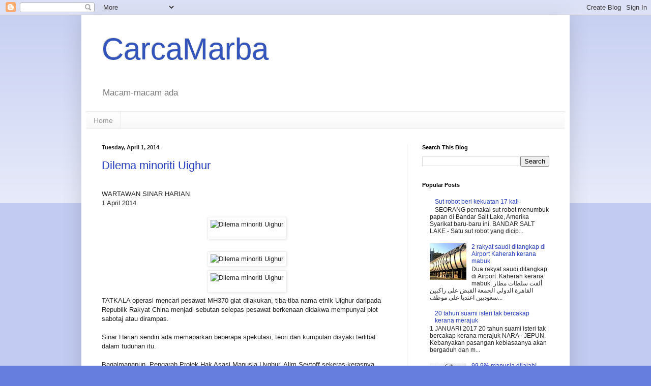

--- FILE ---
content_type: text/html; charset=UTF-8
request_url: https://helmdahl.blogspot.com/b/stats?style=BLACK_TRANSPARENT&timeRange=ALL_TIME&token=APq4FmAHhIchgRGG8_0v9ygcNMZ_wv-C3AF-BD5qtqi0kDudmX2ciPkmVJn-w65flUw0Znc0MSKTZoo7iMLpEkczKq7O132YqA
body_size: -25
content:
{"total":12078398,"sparklineOptions":{"backgroundColor":{"fillOpacity":0.1,"fill":"#000000"},"series":[{"areaOpacity":0.3,"color":"#202020"}]},"sparklineData":[[0,6],[1,7],[2,8],[3,9],[4,9],[5,7],[6,3],[7,3],[8,4],[9,4],[10,3],[11,3],[12,2],[13,3],[14,3],[15,33],[16,63],[17,100],[18,43],[19,47],[20,74],[21,25],[22,10],[23,5],[24,3],[25,4],[26,9],[27,8],[28,29],[29,7]],"nextTickMs":39560}